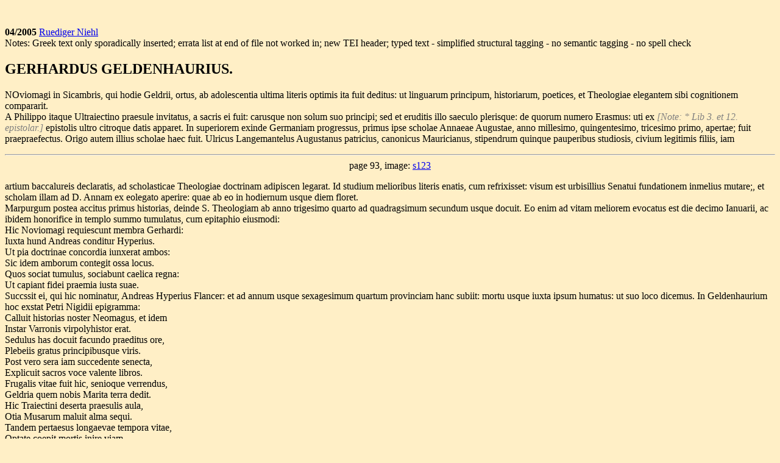

--- FILE ---
content_type: text/html
request_url: https://mateo.uni-mannheim.de/camenaref/adam/adam4/books/adamvitae4_19.html
body_size: 5214
content:
<HTML>
<HEAD>
<META http-equiv="Content-Type" content="text/html; charset=UTF-8">
<STYLE type="text/css">
					P.tei {white-space:pre;}
				</STYLE>
</HEAD>
<BODY bgcolor="#FFEFC6">


<br>

<br>



<b>04/2005</b>

<a href="http://mateo.uni-mannheim.de/search.phtml?searchword=Ruediger Niehl" target="suche">Ruediger Niehl</a>

<br>


Notes: Greek text only sporadically inserted; errata list at end of file not worked in; new TEI header; typed text - simplified structural tagging - no semantic tagging - no spell check<br>

























 

<h2>GERHARDUS GELDENHAURIUS.</h2>

<p>
NOviomagi in Sicambris, qui hodie Geldrii, ortus, ab adolescentia ultima literis optimis ita fuit deditus: ut linguarum principum, historiarum, poetices, et Theologiae elegantem sibi cognitionem compararit.<br>
A Philippo itaque Ultraiectino praesule invitatus, a sacris ei fuit: carusque non solum suo principi; sed et eruditis illo saeculo plerisque: de quorum numero Erasmus: uti ex <I><font color="gray">[Note: * Lib 3. et 12. epistolar.]</font></I> epistolis ultro citroque datis apparet. In superiorem exinde Germaniam progressus, primus ipse scholae Annaeae Augustae, anno millesimo, quingentesimo, tricesimo primo, apertae; fuit praepraefectus. Origo autem illius scholae haec fuit. Ulricus Langemantelus Augustanus patricius, canonicus Mauricianus, stipendrum quinque pauperibus studiosis, civium legitimis filiis, iam<br>
</p><div align="center">
<hr>
		page 93, image: <a href="http://mateo.uni-mannheim.de/camenaref/adam/adam4/s123.html" name="s123" target="Bild">s123</a>
<br>
</div><p>
artium baccalureis declaratis, ad scholasticae Theologiae doctrinam adipiscen legarat. Id studium melioribus literis enatis, cum refrixisset: visum est urbisillius Senatui fundationem inmelius mutare;, et scholam illam ad D. Annam ex eolegato aperire: quae ab eo in hodiernum usque diem floret.<br>
Marpurgum postea accitus primus historias, deinde S. Theologiam ab anno trigesimo quarto ad quadragsimum secundum usque docuit. Eo enim ad vitam meliorem evocatus est die decimo Ianuarii, ac ibidem honorifice in templo summo tumulatus, cum epitaphio eiusmodi:<br>
Hic Noviomagi requiescunt membra Gerhardi:<br>
Iuxta hund Andreas conditur Hyperius.<br>
Ut pia doctrinae concordia iunxerat ambos:<br>
Sic idem amborum contegit ossa locus.<br>
Quos sociat tumulus, sociabunt caelica regna:<br>
Ut capiant fidei praemia iusta suae.<br>
Succssit ei, qui hic nominatur, Andreas Hyperius Flancer: et ad annum usque sexagesimum quartum provinciam hanc subiit: mortu usque iuxta ipsum humatus: ut suo loco dicemus. In Geldenhaurium hoc exstat Petri Nigidii epigramma:<br>
Calluit historias noster Neomagus, et idem<br>
Instar Varronis virpolyhistor erat.<br>
Sedulus has docuit facundo praeditus ore,<br>
Plebeiis gratus principibusque viris.<br>
Post vero sera iam succedente senecta,<br>
Explicuit sacros voce valente libros.<br>
Frugalis vitae fuit hic, senioque verrendus,<br>
Geldria quem nobis Marita terra dedit.<br>
Hic Traiectini deserta praesulis aula,<br>
Otia Musarum maluit alma sequi.<br>
Tandem pertaesus longaevae tempora vitae,<br>
Optate coepit mortis inire viam.<br>
Scribit hic de se ista: legisse se Ioannis Wesseli Frisii, cuius magnum tum erat nomen, quique triginta annis ante Eucharisticum inter Lurherum et Zvvinglium certamen diem suum obierat, legisse, inquam, eius libros: e quorum lectione Christus rimas sibi quasdam aperuisset, lueemque veritatis aliquam infudisset. Sed seposuisse librum, magnisicos illos titulos consideranten: Magister noster Wesselus, tot linguarum peritus, omnium facultatum doctor et professor, orator, poeta, et quid non? imo lux mundi (ita enim vulgo salutabatur) hoc dixit, hoc docuit, hoc scripsit: ne praeiudicio aliquo humanae auctoritatis abriperetur: et ante omnia Novi Testamenti libros diligenter volvisse, locaque omnia notasse, quibus vel verbulo corporis et sanguinis Christi mentio fieret. Idem etiam testatur se anno millesimo, quingentesimo, vicesimo, die decimo<br>
</p><div align="center">
<hr>
		page 94, image: <a href="http://mateo.uni-mannheim.de/camenaref/adam/adam4/s124.html" name="s124" target="Bild">s124</a>
<br>
</div><p>
ealend. Martii Daventriae in D. Levini templo audiisse ex Ioanne Ostendorpio iam canescente, verba haec: quae ad ipsum Ostendorpium aliquando Iohannes Wesselus senex dixerit: studiose adolescens, ad illum vives diem, quo doctrina recentiorum et contentiosorum istorum Theologorum, Thomae et Bonaventurae, et aliorumeiusdem farinae, ab omnibus vere Christianis Theologis explodetur.<br>
Scripsit historiam Batavicam cum appendice de vetustissima nobilitate: regi bus, ac gestis Germanorum. Germaniae inferioris historias, et loca aliquot declarata; qui libellus cum Pirckheimeri Germania est excusus.<br>
Encomium Noviomagi, patriae suae:<br>
HIstorias et catalogum episcoporum Ultraiectinorium cum vatiis aliis Germaniearum rerum historiis.<br>
Epistolas de haereticis, dere Evangelica, de haereticorum poenis. Chytraeus in Asxonia: Crusius in annalibus Sueugiae: bibliothecae.<br>

</p>


























































































































</BODY>
</HTML>
